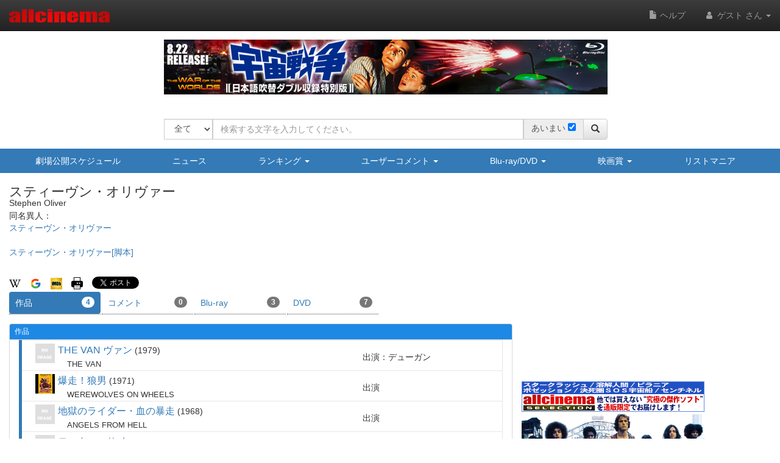

--- FILE ---
content_type: text/html
request_url: https://content.googleapis.com/static/proxy.html?usegapi=1&jsh=m%3B%2F_%2Fscs%2Fabc-static%2F_%2Fjs%2Fk%3Dgapi.lb.en.OE6tiwO4KJo.O%2Fd%3D1%2Frs%3DAHpOoo_Itz6IAL6GO-n8kgAepm47TBsg1Q%2Fm%3D__features__
body_size: -216
content:
<!DOCTYPE html>
<html>
<head>
<title></title>
<meta http-equiv="X-UA-Compatible" content="IE=edge" />
<script nonce="aQIter7NZ51u-kLevUpAIg">
  window['startup'] = function() {
    googleapis.server.init();
  };
</script>
<script src="https://apis.google.com/js/googleapis.proxy.js?onload=startup" async defer nonce="aQIter7NZ51u-kLevUpAIg"></script>
</head>
<body>
</body>
</html>


--- FILE ---
content_type: text/html; charset=utf-8
request_url: https://www.google.com/recaptcha/api2/aframe
body_size: 266
content:
<!DOCTYPE HTML><html><head><meta http-equiv="content-type" content="text/html; charset=UTF-8"></head><body><script nonce="B-nDmjQp8DJvtPwrLdvseQ">/** Anti-fraud and anti-abuse applications only. See google.com/recaptcha */ try{var clients={'sodar':'https://pagead2.googlesyndication.com/pagead/sodar?'};window.addEventListener("message",function(a){try{if(a.source===window.parent){var b=JSON.parse(a.data);var c=clients[b['id']];if(c){var d=document.createElement('img');d.src=c+b['params']+'&rc='+(localStorage.getItem("rc::a")?sessionStorage.getItem("rc::b"):"");window.document.body.appendChild(d);sessionStorage.setItem("rc::e",parseInt(sessionStorage.getItem("rc::e")||0)+1);localStorage.setItem("rc::h",'1768941118579');}}}catch(b){}});window.parent.postMessage("_grecaptcha_ready", "*");}catch(b){}</script></body></html>

--- FILE ---
content_type: text/javascript;charset=UTF-8
request_url: https://cast.gyro-n.com/content?id=gyr-lpo-frame-292&clientToken=3H9D2LC0L1&uuid=0c815b63-150d-4099-8609-f61187f6e181&sid=ea853021-562c-458c-8cc8-7f205cb57b8c&did=&ck=&fnm=A_B_55_9PS&referrer=&url=https%3A%2F%2Fwww.allcinema.net%2Fperson%2F513374&st=allcinema.net&callback=__gyr.lpo_render_content_17689411131378917&now=1768941113179
body_size: 391
content:
__gyr.lpo_render_content_17689411131378917({"targetId":"gyr-lpo-frame-292","webPartId":18240,"webPartSetId":35758,"frameId":292,"deploymentId":38343,"targetCampaignId":4230,"campaignIds":[4230],"siteId":75,"keywords":[],"content":"<a href=\"https://www.stingray-store.com/twotw.html\" data-gyr-part-link-name=\"WG\" target=\"_blank\"><img src=\"https://gyron-images.s3.ap-northeast-1.amazonaws.com/3H9D2LC0L1/war_dekabnr.jpg\" alt=\"\"/><\u002fa>"});

--- FILE ---
content_type: application/javascript
request_url: https://www.allcinema.net/js_local/view.review.button.form.unit.js
body_size: 1439
content:

/*
 * レビュー（ユーザーコメント）のボタンとフォームのユニット
 * bookmart画面等で利用
 *
 */
var ViewReviewButtonFormUnit = function(){

	this.classArea = "";
	this.classButton = "";
}

ViewReviewButtonFormUnit.prototype.make	= function(buttonStatus,reviewParam){
    //ユーザーコメント
    var $areaReview 		= $("<div/>").addClass("area-control-review");
    var $areaReviewForm 	= $("<div/>").addClass("area-control-review-form");
    var $btnReview			= $("<button/>").attr({"type":"button"}).data({"status":"close"}).addClass("button_open_review_form").text("ユーザーコメント");

    switch(buttonStatus){
    case 'edit':
    	$btnReview.addClass("btn-primary");
    	break;
    case 'new':
    	$btnReview.addClass("btn-default");
    	break;
    default:
    	$btnReview.addClass("btn-default");
    	break;
    }

    reviewParam.$parent 					= $areaReviewForm;
    reviewParam.afterPostViewType 			= 'nothing'
    reviewParam.fragParentRemoveWhenDelete = false;
    reviewParam.afterSave 		= function(result){
    	//result の状態でボタンの色を変更する
    	if (result.key > 0){
    		this.$reviewButton.removeClass("btn-default");
    		this.$reviewButton.addClass("btn btn-primary");
    		this.$reviewButton.data({"status":"close"});
    	}
    };
    reviewParam.afterDelete 	= function(result){
    	this.$reviewButton.removeClass("btn-primary");
		this.$reviewButton.addClass("btn btn-default");
		this.$reviewButton.data({"status":"close"});
		this.$parent.empty();
    };

    var viewFormReview = new ViewFormReview(reviewParam);
    viewFormReview.$reviewButton = $btnReview;

    $btnReview.click({ objReviewForm: viewFormReview },function(e){
		e.data.objReviewForm.$parent.empty();
		if ($(this).data("status") == 'close'){
			$(this).data({"status":"open"});
			var $formReview = e.data.objReviewForm.form(true);
            e.data.objReviewForm.$parent.append($formReview)
		}else{
			$(this).data({"status":"close"});
		}
	});
    $areaReview.append($btnReview)
    $areaReview.append($areaReviewForm);

    return $areaReview;
}


//表示エリア $stageで指定する
//reviewParam.$parent 					= $stage; = 表示エリア
//データの有無をajaxで設置時に判定
ViewReviewButtonFormUnit.prototype.makeWithStage	= function(reviewParam,reviewid){

    //ユーザーコメント
    var $areaReview 		= $("<div/>").addClass("area-control-review");

    if (this.classArea != ''){
    	$areaReview.addClass(this.classArea);
    }

    var $btnReview			= $("<button/>").attr({"type":"button"}).data({"status":"close"}).addClass("button_open_review_form btn").text("ユーザーコメント");

    if (this.classButton != ''){
    	$btnReview.addClass(this.classButton);
    }

    reviewParam.afterPostViewType 			= 'nothing'
    reviewParam.fragParentRemoveWhenDelete 	= false;
    reviewParam.afterSave 		= function(result){
    	//result の状態でボタンの色を変更する
    	if (result.key > 0){
    		this.$reviewButton.removeClass("btn-default");
    		this.$reviewButton.addClass("btn-primary");
    		this.$reviewButton.data({"status":"close"});
    	}
    };
    reviewParam.afterDelete 	= function(result){
    	this.$reviewButton.removeClass("btn-primary");
		this.$reviewButton.addClass("btn-default");
		this.$reviewButton.data({"status":"close"});
		this.$parent.empty();
    };

    var viewFormReview = new ViewFormReview(reviewParam);
    viewFormReview.$reviewButton = $btnReview;

    //ボタンの状態を変更
    if (typeof reviewid != "undefined"){
        if (reviewid > 0){
        	viewFormReview.$reviewButton.addClass("btn-primary");
        }else{
        	viewFormReview.$reviewButton.addClass("btn-default");
        }
    }else{
    	//ajaxで作成時にGETしてボタンの状態を変える
        viewFormReview.callbackGet = function(bExist){
        	if (bExist){
        		this.$reviewButton.addClass("btn-primary");
        	}else{
        		this.$reviewButton.addClass("btn-default");
        	}
        }
        //ajaxでgetする
        viewFormReview.get();
    }

    $btnReview.click({ objReviewForm: viewFormReview,stageId:reviewParam.stageId},function(e){
    	var $stage = $(e.data.stageId);

    	//他の詳細がステージに表示されていた場合、該当する詳細ボタンをclickする。
    	if (typeof $stage.data("type") != "undefined"){
    		var type = $stage.data("type");
    		if (type != ''){
        		$('button[data-stage="' + e.data.stageId + '"]' + 'button[data-type="' + type + '"]').click();//.removeClass("active");
        		//stageにタイプが設置されている場合は他のコンテンツにより
        		//詳細が表示されているとみなしてstatusをcloseにする
        		$(this).data({"status":"close"});
    		}
    	}

    	$stage.empty();
		if ($(this).data("status") == 'close'){
			$(this).data({"status":"open"});
			var $formReview = e.data.objReviewForm.form(true);
			$stage.append($formReview)
		}else{
			$(this).data({"status":"close"});
		}
	});
    $areaReview.append($btnReview)

    return $areaReview;
}